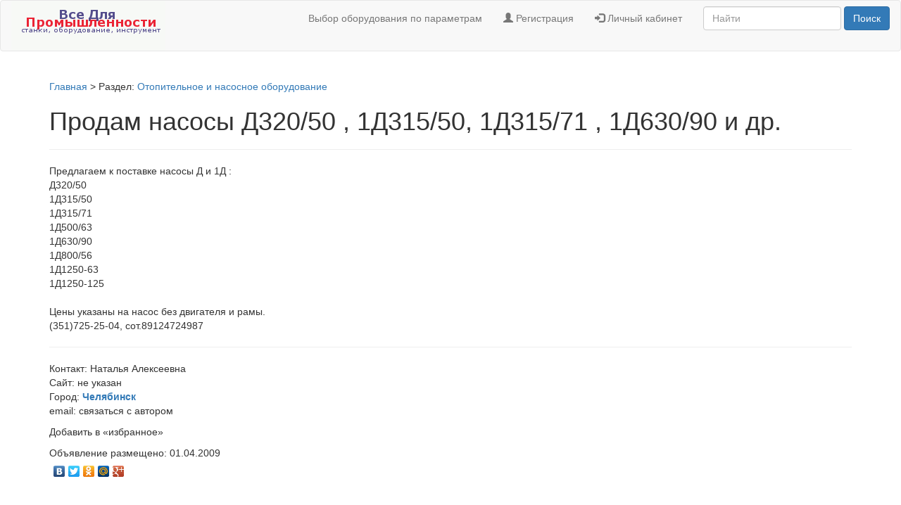

--- FILE ---
content_type: text/html; charset=UTF-8
request_url: https://stdb.ru/board/48363/
body_size: 2889
content:
<!DOCTYPE html>
<html>
<head>
<title>Продам насосы Д320/50 , 1Д315/50,  1Д315/71 ,  1Д630/90 и др. - Отопительное и насосное оборудование</title>
<meta name="description" content="Предлагаем к поставке насосы Д и 1Д : Д320/50 1Д315/50 1Д315/71 1Д500/63 1Д630/90 1Д800/56 1Д1250-63 1Д1250-125 Цены указаны на насос без двигателя">
<meta content="text/html; charset=utf-8" http-equiv=Content-Type>
<script src="https://ajax.googleapis.com/ajax/libs/jquery/2.1.0/jquery.min.js"></script>
<script type="text/javascript" src="https://stdb.ru/js/main.js"></script>
<script async src="//pagead2.googlesyndication.com/pagead/js/adsbygoogle.js"></script>
<script>
  (adsbygoogle = window.adsbygoogle || []).push({
      google_ad_client: "ca-pub-3683716344477985",
          enable_page_level_ads: true
            });
</script>
 

<meta name="viewport" content="width=device-width, initial-scale=1.0">
<link rel="stylesheet" href="/incs/bootstrap/css/bootstrap.min.css" />
<link rel="stylesheet" href="https://stdb.ru/st.css">
<script type="text/javascript" src="https://stdb.ru/js/main.js"></script>
</head>
<body>

<nav class="navbar navbar-default">
    <div class="container-fluid">

    <div class="navbar-header">
    <a class="pull-left" href="https://stdb.ru"><img src="/images/logo.gif" alt="Вся Для Промышленности"></a>
    </div>


<form class="navbar-form navbar-right" role="search" action="/search/" method="get">
        <div class="form-group">
          <input type="text" class="form-control" placeholder="Найти" name="text">
        </div>
          <button type="submit" class="btn btn-primary">Поиск</button>
      </form>

<ul class="nav navbar-nav navbar-right">
    <li><a href="/param/">Выбор оборудования по параметрам</a></li>
    <li><a href="/ausers/unew.php"><span class="glyphicon glyphicon-user"></span> Регистрация</a></li>
    <li><a href="/ausers/"><span class="glyphicon glyphicon-log-in"></span> Личный кабинет</a></li>
</ul>

</div>
</nav>




<div class="container">

        <br />
    <p><a href="https://stdb.ru/">Главная</a>  > Раздел:  <a href="/cat/15/">Отопительное и насосное оборудование</a></p>

    
    <h1>Продам насосы Д320/50 , 1Д315/50,  1Д315/71 ,  1Д630/90 и др.</h1>
    <hr />

    <div class="twoleft"></div>
    <div>Предлагаем к поставке насосы Д и 1Д :<br />
Д320/50<br />
1Д315/50<br />
1Д315/71<br />
1Д500/63<br />
1Д630/90<br />
1Д800/56<br />
1Д1250-63<br />
1Д1250-125<br />
<br />
Цены указаны на  насос без двигателя  и рамы.<br />
(351)725-25-04, сот.89124724987</div>

<div class="row">
    <div class="col-md-12">
    <hr />
    </div>
</div>

<div class="row">
    <div class="col-md-12">
    <div class="contacts">
    Контакт: Наталья Алексеевна    <br />
      Сайт: не указан     <br />

    Город:  <a href=/city/83/><b>Челябинск</b></a>
    <p class="cursor green" onClick="nw('/board/ltu/48363/',500,500,'no')">email: связаться с автором</p>
    <p class="cursor green" onclick="window.bookmark ('https://stdb.ru', 'Все Для Промышленности.' )">Добавить в &laquo;избранное&raquo;</p>
    Объявление размещено: 01.04.2009    
<script type="text/javascript" src="//yandex.st/share/share.js" charset="utf-8"></script>
<div class="yashare-auto-init" data-yashareL10n="ru" data-yashareType="none" data-yashareQuickServices="yaru,vkontakte,facebook,twitter,odnoklassniki,moimir,gplus"></div>
<br />
</div>
    </div>
</div>

<div class="row">
    <div class="col-md-12">
    
<br />
<div class="others">
<h3>Другие предложения:</h3>
<br />

	<a href="/board/53060/" title="Электродвигатели АИР280S4 ,  5АМН280М6, АИРМ355S8"><p>Электродвигатели АИР280S4 ,  5АМН280М6, АИРМ355S8 </p></a>
	<hr>
	<a href="/board/53127/" title="Насосы   сточно -массные   СМ250-200-400 (Рыбница)"><p>Насосы   сточно -массные   СМ250-200-400 (Рыбница) </p></a>
	<hr>
	<a href="/board/53126/" title="Сетевой насос СЭ800-100-8"><p>Сетевой насос СЭ800-100-8 </p></a>
	<hr>
	<a href="/board/50251/" title="Продам  трёхвинтовые насосы  А1-3В, А2-3В"><p>Продам  трёхвинтовые насосы  А1-3В, А2-3В </p></a>
	<hr>
	<a href="/board/52017/" title="Насосы шестерённые НМШ, Ш"><p>Насосы шестерённые НМШ, Ш </p></a>
	<hr>

</div>
    </div>
</div>
<br />

</div>


<div class="centered text-center">
<br />

<script>
  (function(i,s,o,g,r,a,m){i['GoogleAnalyticsObject']=r;i[r]=i[r]||function(){
  (i[r].q=i[r].q||[]).push(arguments)},i[r].l=1*new Date();a=s.createElement(o),
  m=s.getElementsByTagName(o)[0];a.async=1;a.src=g;m.parentNode.insertBefore(a,m)
  })(window,document,'script','//www.google-analytics.com/analytics.js','ga');

  ga('create', 'UA-3442462-5', 'auto');
  ga('send', 'pageview');

</script>

<!--LiveInternet counter--><a href="//www.liveinternet.ru/click"
target="_blank"><img id="licnt5324" width="88" height="31" style="border:0" 
title="LiveInternet: number of pageviews for 24 hours, of visitors for 24 hours and for today is shown"
src="[data-uri]"
alt=""/></a><script>(function(d,s){d.getElementById("licnt5324").src=
"//counter.yadro.ru/hit?t18.6;r"+escape(d.referrer)+
((typeof(s)=="undefined")?"":";s"+s.width+"*"+s.height+"*"+
(s.colorDepth?s.colorDepth:s.pixelDepth))+";u"+escape(d.URL)+
";h"+escape(d.title.substring(0,150))+";"+Math.random()})
(document,screen)</script><!--/LiveInternet-->

<br /><br />
</div>
<div class="pull-right">
<a href="/contact/">Обратная связь (задать вопрос, отправить предложение).</a>
<br />
&#169; Все Для Промышленности - Станки, Оборудование, Инструмент. </div>


</body>
</html>


--- FILE ---
content_type: text/html; charset=UTF-8
request_url: https://stdb.ru/st.css
body_size: 4682
content:

<!DOCTYPE html>
<html>
<head>
<title>Все Для Промышленности - Станки, Оборудование, Инструмент. Большой выбор станков.</title>
<meta name="description" content="Все Для Промышленности - Спрос и предложения промышленного рынка. Станки, оборудование, инструмент.">
<meta name="keywords" content="станок, оборудование, инструмент, оснастка, промышленность">
<meta content="text/html; charset=utf-8" http-equiv=Content-Type>
<meta name='yandex-verification' content='66079078f5edde83' />
<meta name='wmail-verification' content='b80f0b1b1fd62da3' />
<meta name="google-site-verification" content="ii-U-cFtowHj7vmrz7JvhW0RP9tFqGka6A42iX2UnGY" />
<meta name="msvalidate.01" content="9176FB50A05DDC4CC831BCE58176303E" />
<meta name="viewport" content="width=device-width, initial-scale=1.0">
<link rel="stylesheet" href="/incs/bootstrap/css/bootstrap.min.css" />
<link rel="stylesheet" href="https://stdb.ru/st.css">
<script type="text/javascript" src="https://stdb.ru/js/main.js"></script>
</head>
<body>

<nav class="navbar navbar-default">
    <div class="container-fluid">

    <div class="navbar-header">
    <a class="pull-left" href="https://stdb.ru"><img src="/images/logo.gif" alt="Вся Для Промышленности"></a>
    </div>


<form class="navbar-form navbar-right" role="search" action="/search/" method="get">
        <div class="form-group">
          <input type="text" class="form-control" placeholder="Найти" name="text">
        </div>
          <button type="submit" class="btn btn-primary">Поиск</button>
      </form>

<ul class="nav navbar-nav navbar-right">
    <li><a href="/param/">Выбор оборудования по параметрам</a></li>
    <li><a href="/ausers/unew.php"><span class="glyphicon glyphicon-user"></span> Регистрация</a></li>
    <li><a href="/ausers/"><span class="glyphicon glyphicon-log-in"></span> Личный кабинет</a></li>
</ul>

</div>
</nav>




<div class="container">


<strong>
Большой выбор станков и сопутствующих компонентов для различных отраслей промышленности.
</strong>

    <h2>Основные разделы:</h2>
    
<form action="/cat/" method="get">
<select class="form-control" name="obocat" onchange="window.open('https://stdb.ru/cat/'+this.options[this.selectedIndex].value,'_top')">

<option value="1">Авторемонтное оборудование (294) </option>

<option value="2">Выставочное оборудование (21) </option>

<option value="3">Газовое и топливное оборудование (711) </option>

<option value="4">Деревообрабатывающее оборудование (234) </option>

<option value="5">Железнодорожное оборудование (270) </option>

<option value="6">Инструмент (556) </option>

<option value="7">Камнеобрабатывающее оборудование (277) </option>

<option value="8">Компрессорное оборудование (191) </option>

<option value="9">Кузнечно-прессовое оборудование (286) </option>

<option value="10">Лабораторное оборудование (88) </option>

<option value="11">Литейное оборудование (268) </option>

<option value="12">Машиностроительное оборудование (1111) </option>

<option value="13">Морское оборудование (155) </option>

<option value="14">Нестандартное оборудование (397) </option>

<option value="15">Отопительное и насосное оборудование (921) </option>

<option value="16">Пищевое оборудование (1200) </option>

<option value="17">Прачечное оборудование (11) </option>

<option value="18">Пожарное и спасательное оборудование (113) </option>

<option value="19">Полиграфическое оборудование (48) </option>

<option value="20">Подшипники (56) </option>

<option value="21">Различное металлообрабатывающее оборудование (512) </option>

<option value="22">Сварочное оборудование (226) </option>

<option value="23">Cельскохозяйственное оборудование (188) </option>

<option value="24">Станки (1963) </option>

<option value="25">Телекоммуникационное оборудование (28) </option>

<option value="26">Торговое оборудование (92) </option>

<option value="27">Трубопроводная и запорная арматура (557) </option>

<option value="28">Уборочное оборудование (47) </option>

<option value="29">Упаковочное оборудование (329) </option>

<option value="30">Услуги по ремонту и наладке (174) </option>

<option value="31">Химическое оборудование (542) </option>

<option value="32">Холодильное оборудование (75) </option>

<option value="33">Электротехническое оборудование, КИПиА (1971) </option>

<option value="34">Прочее Промышленное оборудование (2360) </option>

</select>
</form>
    <br />

    <div class="col-md-12">
	<hr>
    </div>

    <h2>Последние предложения:</h2>

    <table class="table table-hover">
    <thead></thead>
    <tbody>

    <tr>
    <td><a href="/board/53841/">Алмазные карандаши 3908-0051 – 3908-0093с </a></td>
    <td>    <img src="/gallery/5384142.jpg" alt="Алмазные карандаши 3908-0051 – 3908-0093с">
    </td>
    <td>19.01.2026</td>
    </tr>

    <tr>
    <td><a href="/board/53840/">Гребенки алмазные (ТУ 2-037-230-87) </a></td>
    <td>    <img src="/gallery/5384057.jpg" alt="Гребенки алмазные (ТУ 2-037-230-87)">
    </td>
    <td>19.01.2026</td>
    </tr>

    <tr>
    <td><a href="/board/53839/">Бруски алмазные АПС-2, АПС-2С, АБП </a></td>
    <td>    <img src="/gallery/5383954.jpg" alt="Бруски алмазные АПС-2, АПС-2С, АБП">
    </td>
    <td>19.01.2026</td>
    </tr>

    <tr>
    <td><a href="/board/53853/">Алмазные буровые коронки КС, 01КС, 02КС, 05КС </a></td>
    <td>    <img src="/gallery/5385318.jpg" alt="Алмазные буровые коронки КС, 01КС, 02КС, 05КС">
    </td>
    <td>19.01.2026</td>
    </tr>

    <tr>
    <td><a href="/board/53838/">Бруски алмазные ручные БАП </a></td>
    <td>    <img src="/gallery/5383811.jpg" alt="Бруски алмазные ручные БАП">
    </td>
    <td>19.01.2026</td>
    </tr>

    <tr>
    <td><a href="/board/56995/">Эльборовые вставки для резцов </a></td>
    <td>    <img src="/gallery/5699549.jpg" alt="Эльборовые вставки для резцов">
    </td>
    <td>19.01.2026</td>
    </tr>

    <tr>
    <td><a href="/board/53856/">Алмазные буровые импрегнированные коронки  02И3-УМ, 02И4-УМ </a></td>
    <td>    <img src="/gallery/5385627.jpg" alt="Алмазные буровые импрегнированные коронки  02И3-УМ, 02И4-УМ">
    </td>
    <td>19.01.2026</td>
    </tr>

    <tr>
    <td><a href="/board/53852/">Алмазные буровые расширители РСА </a></td>
    <td>    <img src="/gallery/5385212.jpg" alt="Алмазные буровые расширители РСА">
    </td>
    <td>19.01.2026</td>
    </tr>

    <tr>
    <td><a href="/board/53836/">Алмазы в оправах (ГОСТ 22908-81) </a></td>
    <td>    <img src="/gallery/5383627.jpg" alt="Алмазы в оправах (ГОСТ 22908-81)">
    </td>
    <td>19.01.2026</td>
    </tr>

    <tr>
    <td><a href="/board/53855/">Алмазные буровые импрегнированные коронки 33И3Г, 34И3Г </a></td>
    <td>    <img src="/gallery/5385546.jpg" alt="Алмазные буровые импрегнированные коронки 33И3Г, 34И3Г">
    </td>
    <td>19.01.2026</td>
    </tr>

    <tr>
    <td><a href="/board/56994/">Алмазные выглаживатели </a></td>
    <td>    <img src="/gallery/5699444.jpg" alt="Алмазные выглаживатели">
    </td>
    <td>19.01.2026</td>
    </tr>

    <tr>
    <td><a href="/board/53833/">Алмазные пасты </a></td>
    <td>    <img src="/gallery/5383323.jpg" alt="Алмазные пасты">
    </td>
    <td>19.01.2026</td>
    </tr>

    <tr>
    <td><a href="/board/53848/">Алмазные подковообразные сверла по керамограниту </a></td>
    <td>    <img src="/gallery/5384807.jpg" alt="Алмазные подковообразные сверла по керамограниту">
    </td>
    <td>19.01.2026</td>
    </tr>

    <tr>
    <td><a href="/board/53845/">Алмазные круги для сухой резки </a></td>
    <td>    <img src="/gallery/5384559.jpg" alt="Алмазные круги для сухой резки">
    </td>
    <td>19.01.2026</td>
    </tr>

    </tbody>
    </table>

    <h2>Новости промышленности:</h2>

    <table class="table table-hover">
    <thead></thead>
    <tbody>


    <tr><td><a href=/pnews/318/>Практический опыт - (федеральные торговые сети) решение проблем с помощью стабилизатора ОРТЕА. </a></td>
    <td>15.11.2022</td></tr>


    <tr><td><a href=/pnews/316/>Инновационная технология переработки кислой сыворотки безреагентным способом. </a></td>
    <td>21.02.2018</td></tr>


    <tr><td><a href=/pnews/313/>Компания «СМОЛ» выпустила новый станок для намотки кабеля </a></td>
    <td>05.09.2017</td></tr>


    <tr><td><a href=/pnews/311/>Выставка МИР ЛАЗЕРОВ И ОПТИКИ 2017 </a></td>
    <td>26.02.2017</td></tr>


    <tr><td><a href=/pnews/307/>Продажа фильтрующего материала фрнк-1 со склада в Москве </a></td>
    <td>08.08.2016</td></tr>


    <tr><td><a href=/pnews/306/>Применение порошковой окраски для вентиляционных изделий </a></td>
    <td>08.08.2016</td></tr>


    <tr><td><a href=/pnews/305/>Обновленная краска для дерева "3 в 1" с эффектом пластика "Древопласт" </a></td>
    <td>20.06.2016</td></tr>


    <tr><td><a href=/pnews/304/>«Цинконол-аэрозоль» - новый продукт Компании Краско! </a></td>
    <td>20.06.2016</td></tr>


    <tr><td><a href=/pnews/303/>Универсальная пропитка для бетона «Аквастоун» получила улучшенные характеристики! </a></td>
    <td>20.06.2016</td></tr>


    <tr><td><a href=/pnews/302/>Глянцевая краска для бетонного пола Тексипол – новинка от «КрасКо»! </a></td>
    <td>20.06.2016</td></tr>


    <tr><td><a href=/pnews/301/>Компания КрасКо представляет очередную новинку: эмаль по оцинковке «Цикроль-аэрозоль» </a></td>
    <td>20.06.2016</td></tr>


    <tr><td><a href=/pnews/300/>Valve Industry Forum&Expo - 2016 </a></td>
    <td>20.06.2016</td></tr>


    <tr><td><a href=/pnews/298/>ООО СМОЛ произвела испытания кабельных домкратов ДК-5В и ДК серии Атлант на нагрузку. </a></td>
    <td>04.06.2016</td></tr>


    <tr><td><a href=/pnews/294/>Международная выставка Mashex Siberia 2016 </a></td>
    <td>25.03.2016</td></tr>

    </tbody>
    </table>

</div>


<div class="centered text-center">
<br />

<script>
  (function(i,s,o,g,r,a,m){i['GoogleAnalyticsObject']=r;i[r]=i[r]||function(){
  (i[r].q=i[r].q||[]).push(arguments)},i[r].l=1*new Date();a=s.createElement(o),
  m=s.getElementsByTagName(o)[0];a.async=1;a.src=g;m.parentNode.insertBefore(a,m)
  })(window,document,'script','//www.google-analytics.com/analytics.js','ga');

  ga('create', 'UA-3442462-5', 'auto');
  ga('send', 'pageview');

</script>

<!--LiveInternet counter--><a href="//www.liveinternet.ru/click"
target="_blank"><img id="licnt5324" width="88" height="31" style="border:0" 
title="LiveInternet: number of pageviews for 24 hours, of visitors for 24 hours and for today is shown"
src="[data-uri]"
alt=""/></a><script>(function(d,s){d.getElementById("licnt5324").src=
"//counter.yadro.ru/hit?t18.6;r"+escape(d.referrer)+
((typeof(s)=="undefined")?"":";s"+s.width+"*"+s.height+"*"+
(s.colorDepth?s.colorDepth:s.pixelDepth))+";u"+escape(d.URL)+
";h"+escape(d.title.substring(0,150))+";"+Math.random()})
(document,screen)</script><!--/LiveInternet-->

<br /><br />
</div>
<div class="pull-right">
<a href="/contact/">Обратная связь (задать вопрос, отправить предложение).</a>
<br />
&#169; Все Для Промышленности - Станки, Оборудование, Инструмент. </div>


</body>
</html>


--- FILE ---
content_type: text/html; charset=utf-8
request_url: https://www.google.com/recaptcha/api2/aframe
body_size: 270
content:
<!DOCTYPE HTML><html><head><meta http-equiv="content-type" content="text/html; charset=UTF-8"></head><body><script nonce="jBf62kZGwghMCORBBK7jAg">/** Anti-fraud and anti-abuse applications only. See google.com/recaptcha */ try{var clients={'sodar':'https://pagead2.googlesyndication.com/pagead/sodar?'};window.addEventListener("message",function(a){try{if(a.source===window.parent){var b=JSON.parse(a.data);var c=clients[b['id']];if(c){var d=document.createElement('img');d.src=c+b['params']+'&rc='+(localStorage.getItem("rc::a")?sessionStorage.getItem("rc::b"):"");window.document.body.appendChild(d);sessionStorage.setItem("rc::e",parseInt(sessionStorage.getItem("rc::e")||0)+1);localStorage.setItem("rc::h",'1768868552709');}}}catch(b){}});window.parent.postMessage("_grecaptcha_ready", "*");}catch(b){}</script></body></html>